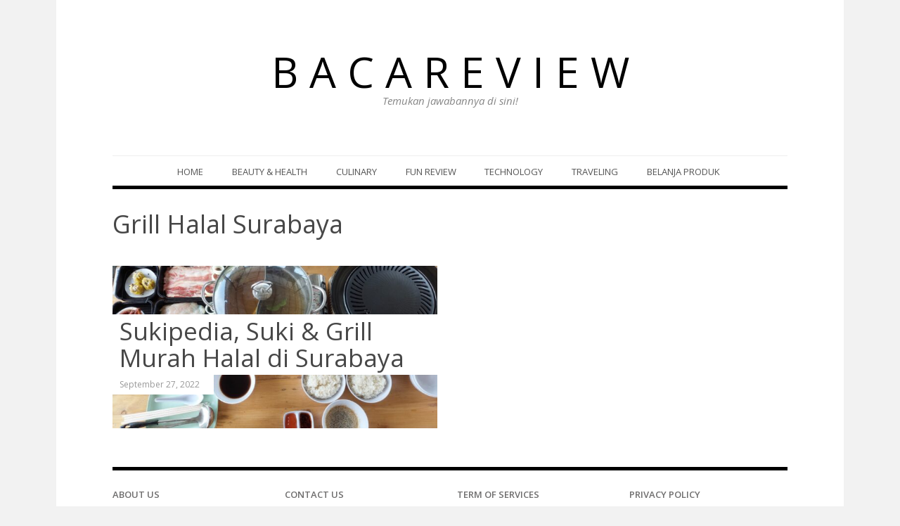

--- FILE ---
content_type: text/html; charset=UTF-8
request_url: https://www.bacareview.com/tag/grill-halal-surabaya/
body_size: 8881
content:
<!DOCTYPE html>
<html lang="en-US">
<head>
<!-- Google Script -->
<script data-ad-client="ca-pub-1212634724761622" async src="https://pagead2.googlesyndication.com/pagead/js/adsbygoogle.js"></script>
<script async src="https://pagead2.googlesyndication.com/pagead/js/adsbygoogle.js?client=ca-pub-1212634724761622" crossorigin="anonymous"></script>
<script src="https://www.googleoptimize.com/optimize.js?id=OPT-TVKTR82"></script>
<!-- - -->
<meta charset="UTF-8">
<meta name="viewport" content="width=device-width, initial-scale=1">
<link rel="profile" href="http://gmpg.org/xfn/11">
<link rel="pingback" href="https://www.bacareview.com/xmlrpc.php">

<meta name="facebook-domain-verification" content="g7s8el063yhbalm40eqw59lqx2dtlj" />

<meta name='robots' content='index, follow, max-image-preview:large, max-snippet:-1, max-video-preview:-1' />

<!-- Social Warfare v4.5.4 https://warfareplugins.com - BEGINNING OF OUTPUT -->
<style>
	@font-face {
		font-family: "sw-icon-font";
		src:url("https://www.bacareview.com/wp-content/plugins/social-warfare/assets/fonts/sw-icon-font.eot?ver=4.5.4");
		src:url("https://www.bacareview.com/wp-content/plugins/social-warfare/assets/fonts/sw-icon-font.eot?ver=4.5.4#iefix") format("embedded-opentype"),
		url("https://www.bacareview.com/wp-content/plugins/social-warfare/assets/fonts/sw-icon-font.woff?ver=4.5.4") format("woff"),
		url("https://www.bacareview.com/wp-content/plugins/social-warfare/assets/fonts/sw-icon-font.ttf?ver=4.5.4") format("truetype"),
		url("https://www.bacareview.com/wp-content/plugins/social-warfare/assets/fonts/sw-icon-font.svg?ver=4.5.4#1445203416") format("svg");
		font-weight: normal;
		font-style: normal;
		font-display:block;
	}
</style>
<!-- Social Warfare v4.5.4 https://warfareplugins.com - END OF OUTPUT -->


	<!-- This site is optimized with the Yoast SEO plugin v26.7 - https://yoast.com/wordpress/plugins/seo/ -->
	<title>grill halal surabaya Archives &#8226; B A C A R E V I E W</title>
	<link rel="canonical" href="https://www.bacareview.com/tag/grill-halal-surabaya/" />
	<meta property="og:locale" content="en_US" />
	<meta property="og:type" content="article" />
	<meta property="og:title" content="grill halal surabaya Archives &#8226; B A C A R E V I E W" />
	<meta property="og:url" content="https://www.bacareview.com/tag/grill-halal-surabaya/" />
	<meta property="og:site_name" content="B A C A R E V I E W" />
	<meta name="twitter:card" content="summary_large_image" />
	<script type="application/ld+json" class="yoast-schema-graph">{"@context":"https://schema.org","@graph":[{"@type":"CollectionPage","@id":"https://www.bacareview.com/tag/grill-halal-surabaya/","url":"https://www.bacareview.com/tag/grill-halal-surabaya/","name":"grill halal surabaya Archives &#8226; B A C A R E V I E W","isPartOf":{"@id":"https://www.bacareview.com/#website"},"primaryImageOfPage":{"@id":"https://www.bacareview.com/tag/grill-halal-surabaya/#primaryimage"},"image":{"@id":"https://www.bacareview.com/tag/grill-halal-surabaya/#primaryimage"},"thumbnailUrl":"https://www.bacareview.com/wp-content/uploads/2022/09/20220924_135021-01-1-scaled.jpeg","breadcrumb":{"@id":"https://www.bacareview.com/tag/grill-halal-surabaya/#breadcrumb"},"inLanguage":"en-US"},{"@type":"ImageObject","inLanguage":"en-US","@id":"https://www.bacareview.com/tag/grill-halal-surabaya/#primaryimage","url":"https://www.bacareview.com/wp-content/uploads/2022/09/20220924_135021-01-1-scaled.jpeg","contentUrl":"https://www.bacareview.com/wp-content/uploads/2022/09/20220924_135021-01-1-scaled.jpeg","width":2560,"height":1920,"caption":"Sukipedia, Suki dan Grill Halal Murah di Surabaya"},{"@type":"BreadcrumbList","@id":"https://www.bacareview.com/tag/grill-halal-surabaya/#breadcrumb","itemListElement":[{"@type":"ListItem","position":1,"name":"Home","item":"https://www.bacareview.com/"},{"@type":"ListItem","position":2,"name":"grill halal surabaya"}]},{"@type":"WebSite","@id":"https://www.bacareview.com/#website","url":"https://www.bacareview.com/","name":"B A C A R E V I E W","description":"Temukan jawabannya di sini!","publisher":{"@id":"https://www.bacareview.com/#/schema/person/c84102b26fcf6a1d926521f58bbd10b8"},"potentialAction":[{"@type":"SearchAction","target":{"@type":"EntryPoint","urlTemplate":"https://www.bacareview.com/?s={search_term_string}"},"query-input":{"@type":"PropertyValueSpecification","valueRequired":true,"valueName":"search_term_string"}}],"inLanguage":"en-US"},{"@type":["Person","Organization"],"@id":"https://www.bacareview.com/#/schema/person/c84102b26fcf6a1d926521f58bbd10b8","name":"adminayu","image":{"@type":"ImageObject","inLanguage":"en-US","@id":"https://www.bacareview.com/#/schema/person/image/","url":"https://secure.gravatar.com/avatar/90a35ab8107d65292b0a9c768723ff33d4e61cbb5644bb4c46db7bf87558fdf4?s=96&d=mm&r=g","contentUrl":"https://secure.gravatar.com/avatar/90a35ab8107d65292b0a9c768723ff33d4e61cbb5644bb4c46db7bf87558fdf4?s=96&d=mm&r=g","caption":"adminayu"},"logo":{"@id":"https://www.bacareview.com/#/schema/person/image/"}}]}</script>
	<!-- / Yoast SEO plugin. -->


<link rel='dns-prefetch' href='//www.googletagmanager.com' />
<link rel='dns-prefetch' href='//fonts.googleapis.com' />
<link rel='dns-prefetch' href='//pagead2.googlesyndication.com' />
<link rel="alternate" type="application/rss+xml" title="B A C A  R E V I E W &raquo; Feed" href="https://www.bacareview.com/feed/" />
<link rel="alternate" type="application/rss+xml" title="B A C A  R E V I E W &raquo; Comments Feed" href="https://www.bacareview.com/comments/feed/" />
<link rel="alternate" type="application/rss+xml" title="B A C A  R E V I E W &raquo; grill halal surabaya Tag Feed" href="https://www.bacareview.com/tag/grill-halal-surabaya/feed/" />
<style id='wp-img-auto-sizes-contain-inline-css' type='text/css'>
img:is([sizes=auto i],[sizes^="auto," i]){contain-intrinsic-size:3000px 1500px}
/*# sourceURL=wp-img-auto-sizes-contain-inline-css */
</style>

<link rel='stylesheet' id='social-warfare-block-css-css' href='https://www.bacareview.com/wp-content/plugins/social-warfare/assets/js/post-editor/dist/blocks.style.build.css?ver=6.9' type='text/css' media='all' />
<link rel='stylesheet' id='dashicons-css' href='https://www.bacareview.com/wp-includes/css/dashicons.min.css?ver=6.9' type='text/css' media='all' />
<link rel='stylesheet' id='post-views-counter-frontend-css' href='https://www.bacareview.com/wp-content/plugins/post-views-counter/css/frontend.css?ver=1.7.0' type='text/css' media='all' />
<style id='wp-emoji-styles-inline-css' type='text/css'>

	img.wp-smiley, img.emoji {
		display: inline !important;
		border: none !important;
		box-shadow: none !important;
		height: 1em !important;
		width: 1em !important;
		margin: 0 0.07em !important;
		vertical-align: -0.1em !important;
		background: none !important;
		padding: 0 !important;
	}
/*# sourceURL=wp-emoji-styles-inline-css */
</style>
<link rel='stylesheet' id='wp-block-library-css' href='https://www.bacareview.com/wp-includes/css/dist/block-library/style.min.css?ver=6.9' type='text/css' media='all' />
<style id='global-styles-inline-css' type='text/css'>
:root{--wp--preset--aspect-ratio--square: 1;--wp--preset--aspect-ratio--4-3: 4/3;--wp--preset--aspect-ratio--3-4: 3/4;--wp--preset--aspect-ratio--3-2: 3/2;--wp--preset--aspect-ratio--2-3: 2/3;--wp--preset--aspect-ratio--16-9: 16/9;--wp--preset--aspect-ratio--9-16: 9/16;--wp--preset--color--black: #000000;--wp--preset--color--cyan-bluish-gray: #abb8c3;--wp--preset--color--white: #ffffff;--wp--preset--color--pale-pink: #f78da7;--wp--preset--color--vivid-red: #cf2e2e;--wp--preset--color--luminous-vivid-orange: #ff6900;--wp--preset--color--luminous-vivid-amber: #fcb900;--wp--preset--color--light-green-cyan: #7bdcb5;--wp--preset--color--vivid-green-cyan: #00d084;--wp--preset--color--pale-cyan-blue: #8ed1fc;--wp--preset--color--vivid-cyan-blue: #0693e3;--wp--preset--color--vivid-purple: #9b51e0;--wp--preset--gradient--vivid-cyan-blue-to-vivid-purple: linear-gradient(135deg,rgb(6,147,227) 0%,rgb(155,81,224) 100%);--wp--preset--gradient--light-green-cyan-to-vivid-green-cyan: linear-gradient(135deg,rgb(122,220,180) 0%,rgb(0,208,130) 100%);--wp--preset--gradient--luminous-vivid-amber-to-luminous-vivid-orange: linear-gradient(135deg,rgb(252,185,0) 0%,rgb(255,105,0) 100%);--wp--preset--gradient--luminous-vivid-orange-to-vivid-red: linear-gradient(135deg,rgb(255,105,0) 0%,rgb(207,46,46) 100%);--wp--preset--gradient--very-light-gray-to-cyan-bluish-gray: linear-gradient(135deg,rgb(238,238,238) 0%,rgb(169,184,195) 100%);--wp--preset--gradient--cool-to-warm-spectrum: linear-gradient(135deg,rgb(74,234,220) 0%,rgb(151,120,209) 20%,rgb(207,42,186) 40%,rgb(238,44,130) 60%,rgb(251,105,98) 80%,rgb(254,248,76) 100%);--wp--preset--gradient--blush-light-purple: linear-gradient(135deg,rgb(255,206,236) 0%,rgb(152,150,240) 100%);--wp--preset--gradient--blush-bordeaux: linear-gradient(135deg,rgb(254,205,165) 0%,rgb(254,45,45) 50%,rgb(107,0,62) 100%);--wp--preset--gradient--luminous-dusk: linear-gradient(135deg,rgb(255,203,112) 0%,rgb(199,81,192) 50%,rgb(65,88,208) 100%);--wp--preset--gradient--pale-ocean: linear-gradient(135deg,rgb(255,245,203) 0%,rgb(182,227,212) 50%,rgb(51,167,181) 100%);--wp--preset--gradient--electric-grass: linear-gradient(135deg,rgb(202,248,128) 0%,rgb(113,206,126) 100%);--wp--preset--gradient--midnight: linear-gradient(135deg,rgb(2,3,129) 0%,rgb(40,116,252) 100%);--wp--preset--font-size--small: 13px;--wp--preset--font-size--medium: 20px;--wp--preset--font-size--large: 36px;--wp--preset--font-size--x-large: 42px;--wp--preset--spacing--20: 0.44rem;--wp--preset--spacing--30: 0.67rem;--wp--preset--spacing--40: 1rem;--wp--preset--spacing--50: 1.5rem;--wp--preset--spacing--60: 2.25rem;--wp--preset--spacing--70: 3.38rem;--wp--preset--spacing--80: 5.06rem;--wp--preset--shadow--natural: 6px 6px 9px rgba(0, 0, 0, 0.2);--wp--preset--shadow--deep: 12px 12px 50px rgba(0, 0, 0, 0.4);--wp--preset--shadow--sharp: 6px 6px 0px rgba(0, 0, 0, 0.2);--wp--preset--shadow--outlined: 6px 6px 0px -3px rgb(255, 255, 255), 6px 6px rgb(0, 0, 0);--wp--preset--shadow--crisp: 6px 6px 0px rgb(0, 0, 0);}:where(.is-layout-flex){gap: 0.5em;}:where(.is-layout-grid){gap: 0.5em;}body .is-layout-flex{display: flex;}.is-layout-flex{flex-wrap: wrap;align-items: center;}.is-layout-flex > :is(*, div){margin: 0;}body .is-layout-grid{display: grid;}.is-layout-grid > :is(*, div){margin: 0;}:where(.wp-block-columns.is-layout-flex){gap: 2em;}:where(.wp-block-columns.is-layout-grid){gap: 2em;}:where(.wp-block-post-template.is-layout-flex){gap: 1.25em;}:where(.wp-block-post-template.is-layout-grid){gap: 1.25em;}.has-black-color{color: var(--wp--preset--color--black) !important;}.has-cyan-bluish-gray-color{color: var(--wp--preset--color--cyan-bluish-gray) !important;}.has-white-color{color: var(--wp--preset--color--white) !important;}.has-pale-pink-color{color: var(--wp--preset--color--pale-pink) !important;}.has-vivid-red-color{color: var(--wp--preset--color--vivid-red) !important;}.has-luminous-vivid-orange-color{color: var(--wp--preset--color--luminous-vivid-orange) !important;}.has-luminous-vivid-amber-color{color: var(--wp--preset--color--luminous-vivid-amber) !important;}.has-light-green-cyan-color{color: var(--wp--preset--color--light-green-cyan) !important;}.has-vivid-green-cyan-color{color: var(--wp--preset--color--vivid-green-cyan) !important;}.has-pale-cyan-blue-color{color: var(--wp--preset--color--pale-cyan-blue) !important;}.has-vivid-cyan-blue-color{color: var(--wp--preset--color--vivid-cyan-blue) !important;}.has-vivid-purple-color{color: var(--wp--preset--color--vivid-purple) !important;}.has-black-background-color{background-color: var(--wp--preset--color--black) !important;}.has-cyan-bluish-gray-background-color{background-color: var(--wp--preset--color--cyan-bluish-gray) !important;}.has-white-background-color{background-color: var(--wp--preset--color--white) !important;}.has-pale-pink-background-color{background-color: var(--wp--preset--color--pale-pink) !important;}.has-vivid-red-background-color{background-color: var(--wp--preset--color--vivid-red) !important;}.has-luminous-vivid-orange-background-color{background-color: var(--wp--preset--color--luminous-vivid-orange) !important;}.has-luminous-vivid-amber-background-color{background-color: var(--wp--preset--color--luminous-vivid-amber) !important;}.has-light-green-cyan-background-color{background-color: var(--wp--preset--color--light-green-cyan) !important;}.has-vivid-green-cyan-background-color{background-color: var(--wp--preset--color--vivid-green-cyan) !important;}.has-pale-cyan-blue-background-color{background-color: var(--wp--preset--color--pale-cyan-blue) !important;}.has-vivid-cyan-blue-background-color{background-color: var(--wp--preset--color--vivid-cyan-blue) !important;}.has-vivid-purple-background-color{background-color: var(--wp--preset--color--vivid-purple) !important;}.has-black-border-color{border-color: var(--wp--preset--color--black) !important;}.has-cyan-bluish-gray-border-color{border-color: var(--wp--preset--color--cyan-bluish-gray) !important;}.has-white-border-color{border-color: var(--wp--preset--color--white) !important;}.has-pale-pink-border-color{border-color: var(--wp--preset--color--pale-pink) !important;}.has-vivid-red-border-color{border-color: var(--wp--preset--color--vivid-red) !important;}.has-luminous-vivid-orange-border-color{border-color: var(--wp--preset--color--luminous-vivid-orange) !important;}.has-luminous-vivid-amber-border-color{border-color: var(--wp--preset--color--luminous-vivid-amber) !important;}.has-light-green-cyan-border-color{border-color: var(--wp--preset--color--light-green-cyan) !important;}.has-vivid-green-cyan-border-color{border-color: var(--wp--preset--color--vivid-green-cyan) !important;}.has-pale-cyan-blue-border-color{border-color: var(--wp--preset--color--pale-cyan-blue) !important;}.has-vivid-cyan-blue-border-color{border-color: var(--wp--preset--color--vivid-cyan-blue) !important;}.has-vivid-purple-border-color{border-color: var(--wp--preset--color--vivid-purple) !important;}.has-vivid-cyan-blue-to-vivid-purple-gradient-background{background: var(--wp--preset--gradient--vivid-cyan-blue-to-vivid-purple) !important;}.has-light-green-cyan-to-vivid-green-cyan-gradient-background{background: var(--wp--preset--gradient--light-green-cyan-to-vivid-green-cyan) !important;}.has-luminous-vivid-amber-to-luminous-vivid-orange-gradient-background{background: var(--wp--preset--gradient--luminous-vivid-amber-to-luminous-vivid-orange) !important;}.has-luminous-vivid-orange-to-vivid-red-gradient-background{background: var(--wp--preset--gradient--luminous-vivid-orange-to-vivid-red) !important;}.has-very-light-gray-to-cyan-bluish-gray-gradient-background{background: var(--wp--preset--gradient--very-light-gray-to-cyan-bluish-gray) !important;}.has-cool-to-warm-spectrum-gradient-background{background: var(--wp--preset--gradient--cool-to-warm-spectrum) !important;}.has-blush-light-purple-gradient-background{background: var(--wp--preset--gradient--blush-light-purple) !important;}.has-blush-bordeaux-gradient-background{background: var(--wp--preset--gradient--blush-bordeaux) !important;}.has-luminous-dusk-gradient-background{background: var(--wp--preset--gradient--luminous-dusk) !important;}.has-pale-ocean-gradient-background{background: var(--wp--preset--gradient--pale-ocean) !important;}.has-electric-grass-gradient-background{background: var(--wp--preset--gradient--electric-grass) !important;}.has-midnight-gradient-background{background: var(--wp--preset--gradient--midnight) !important;}.has-small-font-size{font-size: var(--wp--preset--font-size--small) !important;}.has-medium-font-size{font-size: var(--wp--preset--font-size--medium) !important;}.has-large-font-size{font-size: var(--wp--preset--font-size--large) !important;}.has-x-large-font-size{font-size: var(--wp--preset--font-size--x-large) !important;}
/*# sourceURL=global-styles-inline-css */
</style>

<style id='classic-theme-styles-inline-css' type='text/css'>
/*! This file is auto-generated */
.wp-block-button__link{color:#fff;background-color:#32373c;border-radius:9999px;box-shadow:none;text-decoration:none;padding:calc(.667em + 2px) calc(1.333em + 2px);font-size:1.125em}.wp-block-file__button{background:#32373c;color:#fff;text-decoration:none}
/*# sourceURL=/wp-includes/css/classic-themes.min.css */
</style>
<link rel='stylesheet' id='social_warfare-css' href='https://www.bacareview.com/wp-content/plugins/social-warfare/assets/css/style.min.css?ver=4.5.4' type='text/css' media='all' />
<link rel='stylesheet' id='biancaa-raleway-css' href='//fonts.googleapis.com/css?family=Raleway%3A400' type='text/css' media='all' />
<link rel='stylesheet' id='biancaa-opensans-css' href='//fonts.googleapis.com/css?family=Open+Sans%3A400italic%2C600italic%2C400%2C600' type='text/css' media='all' />
<link rel='stylesheet' id='delivery-plugins-style-css' href='https://www.bacareview.com/wp-content/themes/biancaa/assets/css/plugins.min.css?ver=6.9' type='text/css' media='all' />
<link rel='stylesheet' id='biancaa-style-css' href='https://www.bacareview.com/wp-content/themes/biancaa/style.min.css?ver=6.9' type='text/css' media='all' />
<link rel='stylesheet' id='biancaa-color-schemes-css' href='https://www.bacareview.com/wp-content/themes/biancaa/assets/css/skin-default.css' type='text/css' media='all' />
<script type="text/javascript" src="https://www.bacareview.com/wp-includes/js/jquery/jquery.min.js?ver=3.7.1" id="jquery-core-js"></script>
<script type="text/javascript" src="https://www.bacareview.com/wp-includes/js/jquery/jquery-migrate.min.js?ver=3.4.1" id="jquery-migrate-js"></script>

<!-- Google tag (gtag.js) snippet added by Site Kit -->
<!-- Google Analytics snippet added by Site Kit -->
<script type="text/javascript" src="https://www.googletagmanager.com/gtag/js?id=GT-K48HKTM" id="google_gtagjs-js" async></script>
<script type="text/javascript" id="google_gtagjs-js-after">
/* <![CDATA[ */
window.dataLayer = window.dataLayer || [];function gtag(){dataLayer.push(arguments);}
gtag("set","linker",{"domains":["www.bacareview.com"]});
gtag("js", new Date());
gtag("set", "developer_id.dZTNiMT", true);
gtag("config", "GT-K48HKTM");
//# sourceURL=google_gtagjs-js-after
/* ]]> */
</script>
<link rel="https://api.w.org/" href="https://www.bacareview.com/wp-json/" /><link rel="alternate" title="JSON" type="application/json" href="https://www.bacareview.com/wp-json/wp/v2/tags/782" /><link rel="EditURI" type="application/rsd+xml" title="RSD" href="https://www.bacareview.com/xmlrpc.php?rsd" />
<meta name="generator" content="WordPress 6.9" />
		<meta property="fb:pages" content="111106992921078" />
		
		<!-- GA Google Analytics @ https://m0n.co/ga -->
		<script>
			(function(i,s,o,g,r,a,m){i['GoogleAnalyticsObject']=r;i[r]=i[r]||function(){
			(i[r].q=i[r].q||[]).push(arguments)},i[r].l=1*new Date();a=s.createElement(o),
			m=s.getElementsByTagName(o)[0];a.async=1;a.src=g;m.parentNode.insertBefore(a,m)
			})(window,document,'script','https://www.google-analytics.com/analytics.js','ga');
			ga('create', 'UA-145169314-1', 'auto');
			ga('send', 'pageview');
		</script>

	<meta name="generator" content="Site Kit by Google 1.170.0" />
<!-- Google AdSense meta tags added by Site Kit -->
<meta name="google-adsense-platform-account" content="ca-host-pub-2644536267352236">
<meta name="google-adsense-platform-domain" content="sitekit.withgoogle.com">
<!-- End Google AdSense meta tags added by Site Kit -->

<!-- Meta Pixel Code -->
<script type='text/javascript'>
!function(f,b,e,v,n,t,s){if(f.fbq)return;n=f.fbq=function(){n.callMethod?
n.callMethod.apply(n,arguments):n.queue.push(arguments)};if(!f._fbq)f._fbq=n;
n.push=n;n.loaded=!0;n.version='2.0';n.queue=[];t=b.createElement(e);t.async=!0;
t.src=v;s=b.getElementsByTagName(e)[0];s.parentNode.insertBefore(t,s)}(window,
document,'script','https://connect.facebook.net/en_US/fbevents.js?v=next');
</script>
<!-- End Meta Pixel Code -->

      <script type='text/javascript'>
        var url = window.location.origin + '?ob=open-bridge';
        fbq('set', 'openbridge', '767160141343537', url);
      </script>
    <script type='text/javascript'>fbq('init', '767160141343537', {}, {
    "agent": "wordpress-6.9-4.0.1"
})</script><script type='text/javascript'>
    fbq('track', 'PageView', []);
  </script>
<!-- Meta Pixel Code -->
<noscript>
<img height="1" width="1" style="display:none" alt="fbpx"
src="https://www.facebook.com/tr?id=767160141343537&ev=PageView&noscript=1" />
</noscript>
<!-- End Meta Pixel Code -->
<style type="text/css">.recentcomments a{display:inline !important;padding:0 !important;margin:0 !important;}</style>
<!-- Google Tag Manager snippet added by Site Kit -->
<script type="text/javascript">
/* <![CDATA[ */

			( function( w, d, s, l, i ) {
				w[l] = w[l] || [];
				w[l].push( {'gtm.start': new Date().getTime(), event: 'gtm.js'} );
				var f = d.getElementsByTagName( s )[0],
					j = d.createElement( s ), dl = l != 'dataLayer' ? '&l=' + l : '';
				j.async = true;
				j.src = 'https://www.googletagmanager.com/gtm.js?id=' + i + dl;
				f.parentNode.insertBefore( j, f );
			} )( window, document, 'script', 'dataLayer', 'GTM-M9G333J' );
			
/* ]]> */
</script>

<!-- End Google Tag Manager snippet added by Site Kit -->

<!-- Google AdSense snippet added by Site Kit -->
<script type="text/javascript" async="async" src="https://pagead2.googlesyndication.com/pagead/js/adsbygoogle.js?client=ca-pub-1212634724761622&amp;host=ca-host-pub-2644536267352236" crossorigin="anonymous"></script>

<!-- End Google AdSense snippet added by Site Kit -->
<!--[if lt IE 9]>
<script src="https://www.bacareview.com/wp-content/themes/biancaa/assets/js/html5shiv.min.js"></script>
<![endif]-->
<link rel="icon" href="https://www.bacareview.com/wp-content/uploads/2019/07/cropped-logo512-32x32.png" sizes="32x32" />
<link rel="icon" href="https://www.bacareview.com/wp-content/uploads/2019/07/cropped-logo512-192x192.png" sizes="192x192" />
<link rel="apple-touch-icon" href="https://www.bacareview.com/wp-content/uploads/2019/07/cropped-logo512-180x180.png" />
<meta name="msapplication-TileImage" content="https://www.bacareview.com/wp-content/uploads/2019/07/cropped-logo512-270x270.png" />
</head>

<body class="archive tag tag-grill-halal-surabaya tag-782 wp-theme-biancaa layout-1c">

<div id="page" class="hfeed site">

	<header id="masthead" class="site-header" role="banner">

		<div class="container">
			
			<!-- Mobile Menu. -->
			<label class="open-toggle-menu" for="toggle-menu" onclick><i class="genericon genericon-menu"></i></label>

			<div class="site-branding">
				<h1 class="site-title"><a href="https://www.bacareview.com" rel="home">B A C A  R E V I E W</a></h1><h2 class="site-description">Temukan jawabannya di sini!</h2>			</div>

		</div><!-- .container -->

	</header><!-- #masthead -->

		
	<input id="toggle-menu" type="checkbox">

	<nav id="primary-navigation" class="main-navigation" role="navigation">

		<div class="container">
			
			<!-- Mobile menu. -->
			<label class="close-toggle-menu" for="toggle-menu" onclick><i class="genericon genericon-close"></i>Close</label>

			<a class="skip-link screen-reader-text" href="#content">Skip to content</a>

			<div class="menu-wrapper"><ul id="menu-primary-items" class="menu-primary-items sf-menu"><li id="menu-item-6" class="menu-item menu-item-type-custom menu-item-object-custom menu-item-6"><a href="http://bacareview.com">Home</a></li>
<li id="menu-item-138" class="menu-item menu-item-type-taxonomy menu-item-object-category menu-item-138"><a href="https://www.bacareview.com/category/beautyhealth/">BEAUTY &amp; HEALTH</a></li>
<li id="menu-item-139" class="menu-item menu-item-type-taxonomy menu-item-object-category menu-item-139"><a href="https://www.bacareview.com/category/culinary/">CULINARY</a></li>
<li id="menu-item-140" class="menu-item menu-item-type-taxonomy menu-item-object-category menu-item-140"><a href="https://www.bacareview.com/category/funreview/">FUN REVIEW</a></li>
<li id="menu-item-141" class="menu-item menu-item-type-taxonomy menu-item-object-category menu-item-141"><a href="https://www.bacareview.com/category/technology/">TECHNOLOGY</a></li>
<li id="menu-item-137" class="menu-item menu-item-type-taxonomy menu-item-object-category menu-item-137"><a href="https://www.bacareview.com/category/traveling/">TRAVELING</a></li>
<li id="menu-item-1077" class="menu-item menu-item-type-custom menu-item-object-custom menu-item-1077"><a href="http://linktr.ee/RekomendasiBacaReview">BELANJA PRODUK</a></li>
</ul></div>
		</div><!-- .container -->

	</nav><!-- #primary-navigation -->


	<div id="content" class="site-content">

		<div class="container">

		
		
	<section id="primary" class="content-area">
		<main id="main" class="site-main" role="main">

		
			<header class="page-header">
				<h1 class="page-title">grill halal surabaya</h1>			</header><!-- .page-header -->

						
				<article id="post-1412" class="post-1412 post type-post status-publish format-standard has-post-thumbnail hentry category-culinary tag-cafe-suki-dan-grill-halal-surabaya tag-grill-halal-surabaya tag-suki-dan-grill-halal-surabaya tag-suki-dan-grill-murah-surabaya tag-suki-halal-surabaya tag-sukipedia-suki-dan-grill-halal tag-sukipedia-suki-dan-grill-halal-surabaya tag-sukipedia-suki-dan-grill-murah tag-sukipedia-suki-dan-grill-murah-surabaya">

	<header class="entry-header">

					<a class="img-link" href="https://www.bacareview.com/sukipedia-suki-grill-murah-halal-di-surabaya/" rel="bookmark">
				<img width="660" height="330" src="https://www.bacareview.com/wp-content/uploads/2022/09/20220924_135021-01-1-660x330.jpeg" class="attachment-biancaa-featured size-biancaa-featured wp-post-image" alt="Sukipedia, Suki &#038; Grill Murah Halal di Surabaya" decoding="async" fetchpriority="high" />				<h1 class="entry-title">Sukipedia, Suki &#038; Grill Murah Halal di Surabaya</h1>				<time class="entry-date published" datetime="2022-09-27T09:37:03+00:00">September 27, 2022</time>
			</a><!-- .img-link -->
		
			</header><!-- .entry-header -->
	
		
</article><!-- #post-## -->

			
			
	

		
		</main><!-- #main -->
	</section><!-- #primary -->

		</div><!-- .container -->
	</div><!-- #content -->

	<footer id="colophon" class="site-footer" role="contentinfo">
		<div class="container">

				<div id="subsidiary-sidebar" class="widget-subsidiary">
		<aside id="custom_html-2" class="widget_text widget widget_custom_html"><div class="textwidget custom-html-widget"><b>
	<a href="https://www.bacareview.com/about-me/">ABOUT US
	</a>
</b></div></aside><aside id="custom_html-3" class="widget_text widget widget_custom_html"><div class="textwidget custom-html-widget"><b><a href="https://www.bacareview.com/kontak-kami/">CONTACT US
	</a>
</b></div></aside><aside id="custom_html-4" class="widget_text widget widget_custom_html"><div class="textwidget custom-html-widget"><b>
	<a href="https://www.bacareview.com/term-of-services/">TERM OF SERVICES
	</a>
</b></div></aside><aside id="custom_html-6" class="widget_text widget widget_custom_html"><div class="textwidget custom-html-widget"><b>
	<a href="https://www.bacareview.com/privacy-policy/">PRIVACY POLICY
	</a>
</b></div></aside>	</div><!-- #subsidiary-sidebar -->

			<div class="site-info">
				<a class="powered" href="http://wordpress.org/">Proudly powered by WordPress</a>
				Theme: Biancaa by <a href="http://www.theme-junkie.com/">Theme Junkie</a>.			</div><!-- .site-info -->

			
	<nav id="social-navigation" class="social-navigation" role="navigation">

		<div class="menu-wrapper"><ul id="menu-social-items" class="menu-social-items"><li id="menu-item-35" class="menu-item menu-item-type-custom menu-item-object-custom menu-item-35"><a href="https://twitter.com/thisisayums"><span class="screen-reader-text">Twitter</span></a></li>
<li id="menu-item-36" class="menu-item menu-item-type-custom menu-item-object-custom menu-item-36"><a href="https://www.facebook.com/thisismsayu"><span class="screen-reader-text">Facebook</span></a></li>
</ul></div>
	</nav><!-- #social-navigation -->

	
		</div><!-- .container -->
	</footer><!-- #colophon -->
	
</div><!-- #page -->

<script type="speculationrules">
{"prefetch":[{"source":"document","where":{"and":[{"href_matches":"/*"},{"not":{"href_matches":["/wp-*.php","/wp-admin/*","/wp-content/uploads/*","/wp-content/*","/wp-content/plugins/*","/wp-content/themes/biancaa/*","/*\\?(.+)"]}},{"not":{"selector_matches":"a[rel~=\"nofollow\"]"}},{"not":{"selector_matches":".no-prefetch, .no-prefetch a"}}]},"eagerness":"conservative"}]}
</script>
    <!-- Meta Pixel Event Code -->
    <script type='text/javascript'>
        document.addEventListener( 'wpcf7mailsent', function( event ) {
        if( "fb_pxl_code" in event.detail.apiResponse){
          eval(event.detail.apiResponse.fb_pxl_code);
        }
      }, false );
    </script>
    <!-- End Meta Pixel Event Code -->
    <div id='fb-pxl-ajax-code'></div>		<!-- Google Tag Manager (noscript) snippet added by Site Kit -->
		<noscript>
			<iframe src="https://www.googletagmanager.com/ns.html?id=GTM-M9G333J" height="0" width="0" style="display:none;visibility:hidden"></iframe>
		</noscript>
		<!-- End Google Tag Manager (noscript) snippet added by Site Kit -->
		<script type="text/javascript" id="social_warfare_script-js-extra">
/* <![CDATA[ */
var socialWarfare = {"addons":[],"post_id":"1412","variables":{"emphasizeIcons":false,"powered_by_toggle":false,"affiliate_link":"https://warfareplugins.com"},"floatBeforeContent":""};
//# sourceURL=social_warfare_script-js-extra
/* ]]> */
</script>
<script type="text/javascript" src="https://www.bacareview.com/wp-content/plugins/social-warfare/assets/js/script.min.js?ver=4.5.4" id="social_warfare_script-js"></script>
<script type="text/javascript" src="https://www.bacareview.com/wp-content/themes/biancaa/assets/js/biancaa.min.js" id="biancaa-scripts-js"></script>
<script id="wp-emoji-settings" type="application/json">
{"baseUrl":"https://s.w.org/images/core/emoji/17.0.2/72x72/","ext":".png","svgUrl":"https://s.w.org/images/core/emoji/17.0.2/svg/","svgExt":".svg","source":{"concatemoji":"https://www.bacareview.com/wp-includes/js/wp-emoji-release.min.js?ver=6.9"}}
</script>
<script type="module">
/* <![CDATA[ */
/*! This file is auto-generated */
const a=JSON.parse(document.getElementById("wp-emoji-settings").textContent),o=(window._wpemojiSettings=a,"wpEmojiSettingsSupports"),s=["flag","emoji"];function i(e){try{var t={supportTests:e,timestamp:(new Date).valueOf()};sessionStorage.setItem(o,JSON.stringify(t))}catch(e){}}function c(e,t,n){e.clearRect(0,0,e.canvas.width,e.canvas.height),e.fillText(t,0,0);t=new Uint32Array(e.getImageData(0,0,e.canvas.width,e.canvas.height).data);e.clearRect(0,0,e.canvas.width,e.canvas.height),e.fillText(n,0,0);const a=new Uint32Array(e.getImageData(0,0,e.canvas.width,e.canvas.height).data);return t.every((e,t)=>e===a[t])}function p(e,t){e.clearRect(0,0,e.canvas.width,e.canvas.height),e.fillText(t,0,0);var n=e.getImageData(16,16,1,1);for(let e=0;e<n.data.length;e++)if(0!==n.data[e])return!1;return!0}function u(e,t,n,a){switch(t){case"flag":return n(e,"\ud83c\udff3\ufe0f\u200d\u26a7\ufe0f","\ud83c\udff3\ufe0f\u200b\u26a7\ufe0f")?!1:!n(e,"\ud83c\udde8\ud83c\uddf6","\ud83c\udde8\u200b\ud83c\uddf6")&&!n(e,"\ud83c\udff4\udb40\udc67\udb40\udc62\udb40\udc65\udb40\udc6e\udb40\udc67\udb40\udc7f","\ud83c\udff4\u200b\udb40\udc67\u200b\udb40\udc62\u200b\udb40\udc65\u200b\udb40\udc6e\u200b\udb40\udc67\u200b\udb40\udc7f");case"emoji":return!a(e,"\ud83e\u1fac8")}return!1}function f(e,t,n,a){let r;const o=(r="undefined"!=typeof WorkerGlobalScope&&self instanceof WorkerGlobalScope?new OffscreenCanvas(300,150):document.createElement("canvas")).getContext("2d",{willReadFrequently:!0}),s=(o.textBaseline="top",o.font="600 32px Arial",{});return e.forEach(e=>{s[e]=t(o,e,n,a)}),s}function r(e){var t=document.createElement("script");t.src=e,t.defer=!0,document.head.appendChild(t)}a.supports={everything:!0,everythingExceptFlag:!0},new Promise(t=>{let n=function(){try{var e=JSON.parse(sessionStorage.getItem(o));if("object"==typeof e&&"number"==typeof e.timestamp&&(new Date).valueOf()<e.timestamp+604800&&"object"==typeof e.supportTests)return e.supportTests}catch(e){}return null}();if(!n){if("undefined"!=typeof Worker&&"undefined"!=typeof OffscreenCanvas&&"undefined"!=typeof URL&&URL.createObjectURL&&"undefined"!=typeof Blob)try{var e="postMessage("+f.toString()+"("+[JSON.stringify(s),u.toString(),c.toString(),p.toString()].join(",")+"));",a=new Blob([e],{type:"text/javascript"});const r=new Worker(URL.createObjectURL(a),{name:"wpTestEmojiSupports"});return void(r.onmessage=e=>{i(n=e.data),r.terminate(),t(n)})}catch(e){}i(n=f(s,u,c,p))}t(n)}).then(e=>{for(const n in e)a.supports[n]=e[n],a.supports.everything=a.supports.everything&&a.supports[n],"flag"!==n&&(a.supports.everythingExceptFlag=a.supports.everythingExceptFlag&&a.supports[n]);var t;a.supports.everythingExceptFlag=a.supports.everythingExceptFlag&&!a.supports.flag,a.supports.everything||((t=a.source||{}).concatemoji?r(t.concatemoji):t.wpemoji&&t.twemoji&&(r(t.twemoji),r(t.wpemoji)))});
//# sourceURL=https://www.bacareview.com/wp-includes/js/wp-emoji-loader.min.js
/* ]]> */
</script>
<script type="text/javascript"> var swp_nonce = "298cf14d64";var swpFloatBeforeContent = false; var swp_ajax_url = "https://www.bacareview.com/wp-admin/admin-ajax.php";var swpClickTracking = false;</script>
</body>
</html>


<!-- Page cached by LiteSpeed Cache 7.7 on 2026-01-14 21:45:09 -->

--- FILE ---
content_type: text/html; charset=utf-8
request_url: https://www.google.com/recaptcha/api2/aframe
body_size: 265
content:
<!DOCTYPE HTML><html><head><meta http-equiv="content-type" content="text/html; charset=UTF-8"></head><body><script nonce="KwtOO3n1itd7C5dxpd0LMQ">/** Anti-fraud and anti-abuse applications only. See google.com/recaptcha */ try{var clients={'sodar':'https://pagead2.googlesyndication.com/pagead/sodar?'};window.addEventListener("message",function(a){try{if(a.source===window.parent){var b=JSON.parse(a.data);var c=clients[b['id']];if(c){var d=document.createElement('img');d.src=c+b['params']+'&rc='+(localStorage.getItem("rc::a")?sessionStorage.getItem("rc::b"):"");window.document.body.appendChild(d);sessionStorage.setItem("rc::e",parseInt(sessionStorage.getItem("rc::e")||0)+1);localStorage.setItem("rc::h",'1768427112911');}}}catch(b){}});window.parent.postMessage("_grecaptcha_ready", "*");}catch(b){}</script></body></html>

--- FILE ---
content_type: text/plain
request_url: https://www.google-analytics.com/j/collect?v=1&_v=j102&a=1031521179&t=pageview&_s=1&dl=https%3A%2F%2Fwww.bacareview.com%2Ftag%2Fgrill-halal-surabaya%2F&ul=en-us%40posix&dt=grill%20halal%20surabaya%20Archives%20%E2%80%A2%20B%20A%20C%20A%20R%20E%20V%20I%20E%20W&sr=1280x720&vp=1280x720&_u=IADAAEABAAAAACAAI~&jid=1556715225&gjid=890181545&cid=2111640946.1768427111&tid=UA-145169314-1&_gid=18431133.1768427111&_r=1&_slc=1&z=1316641031
body_size: -568
content:
2,cG-5C54P0H8N7